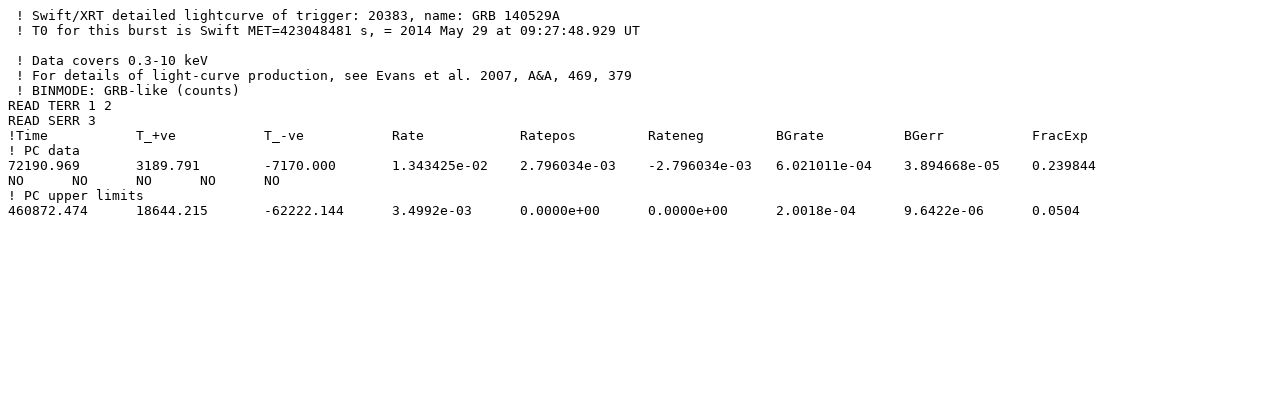

--- FILE ---
content_type: text/plain; charset=UTF-8
request_url: https://www.swift.ac.uk/xrt_curves/00020383/curve2_incbad.qdp
body_size: 634
content:
 ! Swift/XRT detailed lightcurve of trigger: 20383, name: GRB 140529A
 ! T0 for this burst is Swift MET=423048481 s, = 2014 May 29 at 09:27:48.929 UT

 ! Data covers 0.3-10 keV
 ! For details of light-curve production, see Evans et al. 2007, A&A, 469, 379
 ! BINMODE: GRB-like (counts)
READ TERR 1 2
READ SERR 3
!Time    	T_+ve   	T_-ve   	Rate    	Ratepos 	Rateneg 	BGrate  	BGerr   	FracExp
! PC data
72190.969	3189.791	-7170.000	1.343425e-02	2.796034e-03	-2.796034e-03	6.021011e-04	3.894668e-05	0.239844
NO	NO	NO	NO	NO
! PC upper limits
460872.474	18644.215	-62222.144	3.4992e-03	0.0000e+00	0.0000e+00	2.0018e-04	9.6422e-06	0.0504
